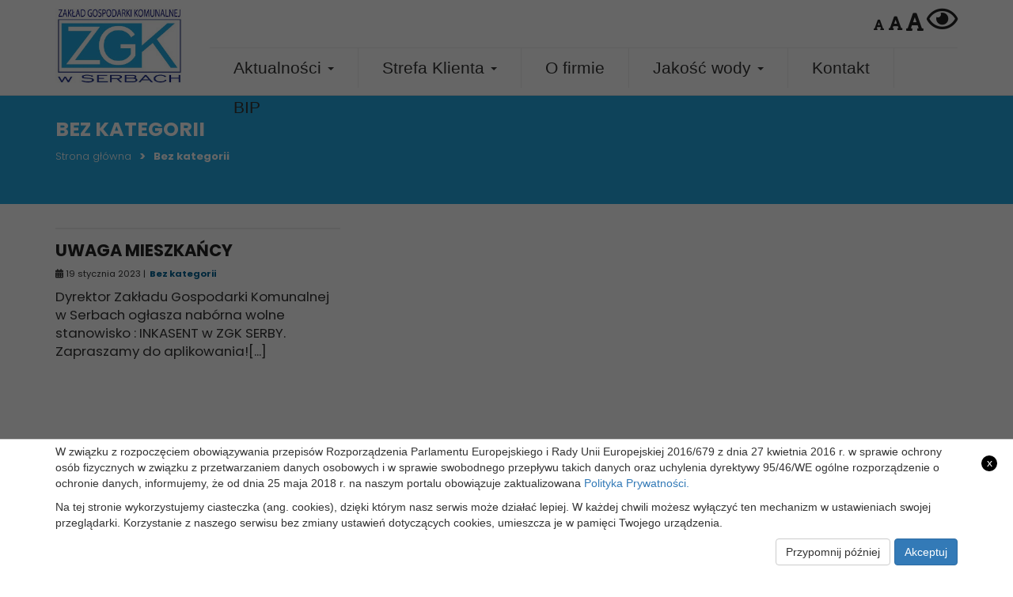

--- FILE ---
content_type: text/html; charset=UTF-8
request_url: https://zgkserby.pl/category/bez-kategorii/
body_size: 9397
content:
<!doctype html>
<html lang="pl-PL" class="no-js">
<head>
	<meta http-equiv="Content-Type" content="text/html; charset=utf-8" />
	<meta name="Description" content="" />
	<meta name="Keywords" content="" />
    <meta http-equiv="X-UA-Compatible" content="IE=edge">
    <meta name="viewport" content="width=device-width, initial-scale=1">
    <meta name="description" content="">
    <meta name="author" content="">
	
	<link rel="icon" type="image/png" href="#">

    <title>  Bez kategorii : ZGK Serby</title>
	
	<!-- CSS -->
	<link rel="stylesheet" href="https://zgkserby.pl/wp-content/themes/itlu/style.css?v=1.4.1">
	
	<!-- Contrast -->
			<link href="https://zgkserby.pl/wp-content/themes/itlu/css/empty_style.css" rel="stylesheet" />
    	
	<!-- Bootstrap 3.3.7 -->
	<link rel="stylesheet" href="https://zgkserby.pl/wp-content/themes/itlu/css/bootstrap.min.css" />
	
	<!-- Owl-carousel -->
	<link rel="stylesheet" href="https://zgkserby.pl/wp-content/themes/itlu/css/owl.carousel.css" />
	<link rel="stylesheet" href="https://zgkserby.pl/wp-content/themes/itlu/css/owl.theme.css" />
	<link rel="stylesheet" href="https://zgkserby.pl/wp-content/themes/itlu/css/owl.transitions.css" />
	
	<!-- Animate -->
	<link rel="stylesheet" href="https://zgkserby.pl/wp-content/themes/itlu/css/animate.css" />
	
	<!-- Custom Fonts --><!-- Font Awesome 4.6.3 -->
	<script src="https://kit.fontawesome.com/e1fde93752.js" crossorigin="anonymous"></script>
	
	<link href="https://fonts.googleapis.com/css2?family=Poppins:wght@300;400;700&display=swap" rel="stylesheet">
	<meta name='robots' content='max-image-preview:large' />
	<style>img:is([sizes="auto" i], [sizes^="auto," i]) { contain-intrinsic-size: 3000px 1500px }</style>
	<link rel='dns-prefetch' href='//ajax.googleapis.com' />
<script>
/* <![CDATA[ */
window._wpemojiSettings = {"baseUrl":"https:\/\/s.w.org\/images\/core\/emoji\/16.0.1\/72x72\/","ext":".png","svgUrl":"https:\/\/s.w.org\/images\/core\/emoji\/16.0.1\/svg\/","svgExt":".svg","source":{"concatemoji":"https:\/\/zgkserby.pl\/wp-includes\/js\/wp-emoji-release.min.js?ver=6.8.3"}};
/*! This file is auto-generated */
!function(s,n){var o,i,e;function c(e){try{var t={supportTests:e,timestamp:(new Date).valueOf()};sessionStorage.setItem(o,JSON.stringify(t))}catch(e){}}function p(e,t,n){e.clearRect(0,0,e.canvas.width,e.canvas.height),e.fillText(t,0,0);var t=new Uint32Array(e.getImageData(0,0,e.canvas.width,e.canvas.height).data),a=(e.clearRect(0,0,e.canvas.width,e.canvas.height),e.fillText(n,0,0),new Uint32Array(e.getImageData(0,0,e.canvas.width,e.canvas.height).data));return t.every(function(e,t){return e===a[t]})}function u(e,t){e.clearRect(0,0,e.canvas.width,e.canvas.height),e.fillText(t,0,0);for(var n=e.getImageData(16,16,1,1),a=0;a<n.data.length;a++)if(0!==n.data[a])return!1;return!0}function f(e,t,n,a){switch(t){case"flag":return n(e,"\ud83c\udff3\ufe0f\u200d\u26a7\ufe0f","\ud83c\udff3\ufe0f\u200b\u26a7\ufe0f")?!1:!n(e,"\ud83c\udde8\ud83c\uddf6","\ud83c\udde8\u200b\ud83c\uddf6")&&!n(e,"\ud83c\udff4\udb40\udc67\udb40\udc62\udb40\udc65\udb40\udc6e\udb40\udc67\udb40\udc7f","\ud83c\udff4\u200b\udb40\udc67\u200b\udb40\udc62\u200b\udb40\udc65\u200b\udb40\udc6e\u200b\udb40\udc67\u200b\udb40\udc7f");case"emoji":return!a(e,"\ud83e\udedf")}return!1}function g(e,t,n,a){var r="undefined"!=typeof WorkerGlobalScope&&self instanceof WorkerGlobalScope?new OffscreenCanvas(300,150):s.createElement("canvas"),o=r.getContext("2d",{willReadFrequently:!0}),i=(o.textBaseline="top",o.font="600 32px Arial",{});return e.forEach(function(e){i[e]=t(o,e,n,a)}),i}function t(e){var t=s.createElement("script");t.src=e,t.defer=!0,s.head.appendChild(t)}"undefined"!=typeof Promise&&(o="wpEmojiSettingsSupports",i=["flag","emoji"],n.supports={everything:!0,everythingExceptFlag:!0},e=new Promise(function(e){s.addEventListener("DOMContentLoaded",e,{once:!0})}),new Promise(function(t){var n=function(){try{var e=JSON.parse(sessionStorage.getItem(o));if("object"==typeof e&&"number"==typeof e.timestamp&&(new Date).valueOf()<e.timestamp+604800&&"object"==typeof e.supportTests)return e.supportTests}catch(e){}return null}();if(!n){if("undefined"!=typeof Worker&&"undefined"!=typeof OffscreenCanvas&&"undefined"!=typeof URL&&URL.createObjectURL&&"undefined"!=typeof Blob)try{var e="postMessage("+g.toString()+"("+[JSON.stringify(i),f.toString(),p.toString(),u.toString()].join(",")+"));",a=new Blob([e],{type:"text/javascript"}),r=new Worker(URL.createObjectURL(a),{name:"wpTestEmojiSupports"});return void(r.onmessage=function(e){c(n=e.data),r.terminate(),t(n)})}catch(e){}c(n=g(i,f,p,u))}t(n)}).then(function(e){for(var t in e)n.supports[t]=e[t],n.supports.everything=n.supports.everything&&n.supports[t],"flag"!==t&&(n.supports.everythingExceptFlag=n.supports.everythingExceptFlag&&n.supports[t]);n.supports.everythingExceptFlag=n.supports.everythingExceptFlag&&!n.supports.flag,n.DOMReady=!1,n.readyCallback=function(){n.DOMReady=!0}}).then(function(){return e}).then(function(){var e;n.supports.everything||(n.readyCallback(),(e=n.source||{}).concatemoji?t(e.concatemoji):e.wpemoji&&e.twemoji&&(t(e.twemoji),t(e.wpemoji)))}))}((window,document),window._wpemojiSettings);
/* ]]> */
</script>
<style id='wp-emoji-styles-inline-css'>

	img.wp-smiley, img.emoji {
		display: inline !important;
		border: none !important;
		box-shadow: none !important;
		height: 1em !important;
		width: 1em !important;
		margin: 0 0.07em !important;
		vertical-align: -0.1em !important;
		background: none !important;
		padding: 0 !important;
	}
</style>
<style id='classic-theme-styles-inline-css'>
/*! This file is auto-generated */
.wp-block-button__link{color:#fff;background-color:#32373c;border-radius:9999px;box-shadow:none;text-decoration:none;padding:calc(.667em + 2px) calc(1.333em + 2px);font-size:1.125em}.wp-block-file__button{background:#32373c;color:#fff;text-decoration:none}
</style>
<style id='global-styles-inline-css'>
:root{--wp--preset--aspect-ratio--square: 1;--wp--preset--aspect-ratio--4-3: 4/3;--wp--preset--aspect-ratio--3-4: 3/4;--wp--preset--aspect-ratio--3-2: 3/2;--wp--preset--aspect-ratio--2-3: 2/3;--wp--preset--aspect-ratio--16-9: 16/9;--wp--preset--aspect-ratio--9-16: 9/16;--wp--preset--color--black: #000000;--wp--preset--color--cyan-bluish-gray: #abb8c3;--wp--preset--color--white: #ffffff;--wp--preset--color--pale-pink: #f78da7;--wp--preset--color--vivid-red: #cf2e2e;--wp--preset--color--luminous-vivid-orange: #ff6900;--wp--preset--color--luminous-vivid-amber: #fcb900;--wp--preset--color--light-green-cyan: #7bdcb5;--wp--preset--color--vivid-green-cyan: #00d084;--wp--preset--color--pale-cyan-blue: #8ed1fc;--wp--preset--color--vivid-cyan-blue: #0693e3;--wp--preset--color--vivid-purple: #9b51e0;--wp--preset--gradient--vivid-cyan-blue-to-vivid-purple: linear-gradient(135deg,rgba(6,147,227,1) 0%,rgb(155,81,224) 100%);--wp--preset--gradient--light-green-cyan-to-vivid-green-cyan: linear-gradient(135deg,rgb(122,220,180) 0%,rgb(0,208,130) 100%);--wp--preset--gradient--luminous-vivid-amber-to-luminous-vivid-orange: linear-gradient(135deg,rgba(252,185,0,1) 0%,rgba(255,105,0,1) 100%);--wp--preset--gradient--luminous-vivid-orange-to-vivid-red: linear-gradient(135deg,rgba(255,105,0,1) 0%,rgb(207,46,46) 100%);--wp--preset--gradient--very-light-gray-to-cyan-bluish-gray: linear-gradient(135deg,rgb(238,238,238) 0%,rgb(169,184,195) 100%);--wp--preset--gradient--cool-to-warm-spectrum: linear-gradient(135deg,rgb(74,234,220) 0%,rgb(151,120,209) 20%,rgb(207,42,186) 40%,rgb(238,44,130) 60%,rgb(251,105,98) 80%,rgb(254,248,76) 100%);--wp--preset--gradient--blush-light-purple: linear-gradient(135deg,rgb(255,206,236) 0%,rgb(152,150,240) 100%);--wp--preset--gradient--blush-bordeaux: linear-gradient(135deg,rgb(254,205,165) 0%,rgb(254,45,45) 50%,rgb(107,0,62) 100%);--wp--preset--gradient--luminous-dusk: linear-gradient(135deg,rgb(255,203,112) 0%,rgb(199,81,192) 50%,rgb(65,88,208) 100%);--wp--preset--gradient--pale-ocean: linear-gradient(135deg,rgb(255,245,203) 0%,rgb(182,227,212) 50%,rgb(51,167,181) 100%);--wp--preset--gradient--electric-grass: linear-gradient(135deg,rgb(202,248,128) 0%,rgb(113,206,126) 100%);--wp--preset--gradient--midnight: linear-gradient(135deg,rgb(2,3,129) 0%,rgb(40,116,252) 100%);--wp--preset--font-size--small: 13px;--wp--preset--font-size--medium: 20px;--wp--preset--font-size--large: 36px;--wp--preset--font-size--x-large: 42px;--wp--preset--spacing--20: 0.44rem;--wp--preset--spacing--30: 0.67rem;--wp--preset--spacing--40: 1rem;--wp--preset--spacing--50: 1.5rem;--wp--preset--spacing--60: 2.25rem;--wp--preset--spacing--70: 3.38rem;--wp--preset--spacing--80: 5.06rem;--wp--preset--shadow--natural: 6px 6px 9px rgba(0, 0, 0, 0.2);--wp--preset--shadow--deep: 12px 12px 50px rgba(0, 0, 0, 0.4);--wp--preset--shadow--sharp: 6px 6px 0px rgba(0, 0, 0, 0.2);--wp--preset--shadow--outlined: 6px 6px 0px -3px rgba(255, 255, 255, 1), 6px 6px rgba(0, 0, 0, 1);--wp--preset--shadow--crisp: 6px 6px 0px rgba(0, 0, 0, 1);}:where(.is-layout-flex){gap: 0.5em;}:where(.is-layout-grid){gap: 0.5em;}body .is-layout-flex{display: flex;}.is-layout-flex{flex-wrap: wrap;align-items: center;}.is-layout-flex > :is(*, div){margin: 0;}body .is-layout-grid{display: grid;}.is-layout-grid > :is(*, div){margin: 0;}:where(.wp-block-columns.is-layout-flex){gap: 2em;}:where(.wp-block-columns.is-layout-grid){gap: 2em;}:where(.wp-block-post-template.is-layout-flex){gap: 1.25em;}:where(.wp-block-post-template.is-layout-grid){gap: 1.25em;}.has-black-color{color: var(--wp--preset--color--black) !important;}.has-cyan-bluish-gray-color{color: var(--wp--preset--color--cyan-bluish-gray) !important;}.has-white-color{color: var(--wp--preset--color--white) !important;}.has-pale-pink-color{color: var(--wp--preset--color--pale-pink) !important;}.has-vivid-red-color{color: var(--wp--preset--color--vivid-red) !important;}.has-luminous-vivid-orange-color{color: var(--wp--preset--color--luminous-vivid-orange) !important;}.has-luminous-vivid-amber-color{color: var(--wp--preset--color--luminous-vivid-amber) !important;}.has-light-green-cyan-color{color: var(--wp--preset--color--light-green-cyan) !important;}.has-vivid-green-cyan-color{color: var(--wp--preset--color--vivid-green-cyan) !important;}.has-pale-cyan-blue-color{color: var(--wp--preset--color--pale-cyan-blue) !important;}.has-vivid-cyan-blue-color{color: var(--wp--preset--color--vivid-cyan-blue) !important;}.has-vivid-purple-color{color: var(--wp--preset--color--vivid-purple) !important;}.has-black-background-color{background-color: var(--wp--preset--color--black) !important;}.has-cyan-bluish-gray-background-color{background-color: var(--wp--preset--color--cyan-bluish-gray) !important;}.has-white-background-color{background-color: var(--wp--preset--color--white) !important;}.has-pale-pink-background-color{background-color: var(--wp--preset--color--pale-pink) !important;}.has-vivid-red-background-color{background-color: var(--wp--preset--color--vivid-red) !important;}.has-luminous-vivid-orange-background-color{background-color: var(--wp--preset--color--luminous-vivid-orange) !important;}.has-luminous-vivid-amber-background-color{background-color: var(--wp--preset--color--luminous-vivid-amber) !important;}.has-light-green-cyan-background-color{background-color: var(--wp--preset--color--light-green-cyan) !important;}.has-vivid-green-cyan-background-color{background-color: var(--wp--preset--color--vivid-green-cyan) !important;}.has-pale-cyan-blue-background-color{background-color: var(--wp--preset--color--pale-cyan-blue) !important;}.has-vivid-cyan-blue-background-color{background-color: var(--wp--preset--color--vivid-cyan-blue) !important;}.has-vivid-purple-background-color{background-color: var(--wp--preset--color--vivid-purple) !important;}.has-black-border-color{border-color: var(--wp--preset--color--black) !important;}.has-cyan-bluish-gray-border-color{border-color: var(--wp--preset--color--cyan-bluish-gray) !important;}.has-white-border-color{border-color: var(--wp--preset--color--white) !important;}.has-pale-pink-border-color{border-color: var(--wp--preset--color--pale-pink) !important;}.has-vivid-red-border-color{border-color: var(--wp--preset--color--vivid-red) !important;}.has-luminous-vivid-orange-border-color{border-color: var(--wp--preset--color--luminous-vivid-orange) !important;}.has-luminous-vivid-amber-border-color{border-color: var(--wp--preset--color--luminous-vivid-amber) !important;}.has-light-green-cyan-border-color{border-color: var(--wp--preset--color--light-green-cyan) !important;}.has-vivid-green-cyan-border-color{border-color: var(--wp--preset--color--vivid-green-cyan) !important;}.has-pale-cyan-blue-border-color{border-color: var(--wp--preset--color--pale-cyan-blue) !important;}.has-vivid-cyan-blue-border-color{border-color: var(--wp--preset--color--vivid-cyan-blue) !important;}.has-vivid-purple-border-color{border-color: var(--wp--preset--color--vivid-purple) !important;}.has-vivid-cyan-blue-to-vivid-purple-gradient-background{background: var(--wp--preset--gradient--vivid-cyan-blue-to-vivid-purple) !important;}.has-light-green-cyan-to-vivid-green-cyan-gradient-background{background: var(--wp--preset--gradient--light-green-cyan-to-vivid-green-cyan) !important;}.has-luminous-vivid-amber-to-luminous-vivid-orange-gradient-background{background: var(--wp--preset--gradient--luminous-vivid-amber-to-luminous-vivid-orange) !important;}.has-luminous-vivid-orange-to-vivid-red-gradient-background{background: var(--wp--preset--gradient--luminous-vivid-orange-to-vivid-red) !important;}.has-very-light-gray-to-cyan-bluish-gray-gradient-background{background: var(--wp--preset--gradient--very-light-gray-to-cyan-bluish-gray) !important;}.has-cool-to-warm-spectrum-gradient-background{background: var(--wp--preset--gradient--cool-to-warm-spectrum) !important;}.has-blush-light-purple-gradient-background{background: var(--wp--preset--gradient--blush-light-purple) !important;}.has-blush-bordeaux-gradient-background{background: var(--wp--preset--gradient--blush-bordeaux) !important;}.has-luminous-dusk-gradient-background{background: var(--wp--preset--gradient--luminous-dusk) !important;}.has-pale-ocean-gradient-background{background: var(--wp--preset--gradient--pale-ocean) !important;}.has-electric-grass-gradient-background{background: var(--wp--preset--gradient--electric-grass) !important;}.has-midnight-gradient-background{background: var(--wp--preset--gradient--midnight) !important;}.has-small-font-size{font-size: var(--wp--preset--font-size--small) !important;}.has-medium-font-size{font-size: var(--wp--preset--font-size--medium) !important;}.has-large-font-size{font-size: var(--wp--preset--font-size--large) !important;}.has-x-large-font-size{font-size: var(--wp--preset--font-size--x-large) !important;}
:where(.wp-block-post-template.is-layout-flex){gap: 1.25em;}:where(.wp-block-post-template.is-layout-grid){gap: 1.25em;}
:where(.wp-block-columns.is-layout-flex){gap: 2em;}:where(.wp-block-columns.is-layout-grid){gap: 2em;}
:root :where(.wp-block-pullquote){font-size: 1.5em;line-height: 1.6;}
</style>
<link rel='stylesheet' id='itlu-gmina-css' href='https://zgkserby.pl/wp-content/plugins/itlu-gmina/public/css/itlu-gmina-public.css?ver=1.0.0' media='all' />
<link rel='stylesheet' id='slb_core-css' href='https://zgkserby.pl/wp-content/plugins/simple-lightbox/client/css/app.css?ver=2.9.4' media='all' />
<meta name="deklaracja-dostępności" content="https://zgkserby.pl/deklaracja-dostepnosci/"></head>
<body>
     
    <a class="skip-link" href="#menu-menu_glowne">Przejdź do menu strony</a>
    <a class="skip-link" href="#main-content">Przejdź do głównej treści strony</a>
    <a class="skip-link" href="#kontakt">Przejdź do stopki strony</a>
	<header>
	<div class="menu-wrapper">
		<div class="head-menu">
			<div class="container">
				<div class="row">
					<div class="col-lg-2 col-md-2 col-sm-12 col-xs-12">
						<a href="https://zgkserby.pl" class="main-logo">
							<img alt="Logo ZGK w serbach" src="https://zgkserby.pl/wp-content/themes/itlu/img/logo2.jpg">
								<div class="clear"></div>
						</a>
					</div>
					<div class="col-lg-10 col-md-10 col-sm-12 col-xs-12">
						<div class="row">
							
							<div class="col-lg-12">
								 
	<div class="change_buttons">
		<button title="Zmniejsz czcionke" class="font_minus"><i class="fa fa-font" aria-hidden="true"></i></button>
		<button title="Restart czcionki" class="font_standard"><i class="fa fa-font" aria-hidden="true"></i></button>
		<button title="Zwiększ czcionke" class="font_plus"><i class="fa fa-font" aria-hidden="true"></i></button>
		<button title="Zmień kontrast" class="change_contrast"><i class="fa fa-eye" aria-hidden="true"></i></button>
	</div>
							</div>
							<div class="col-lg-12">
								<div class="menu">
										<nav class="navbar"> 
											<div class="navbar-header"> 
												<button type="button" class="navbar-toggle" data-toggle="collapse" data-target=".navbar-ex1-collapse"> 
												  <span class="sr-only">Toggle navigation</span> 
												  <span class="icon-bar"></span> 
												  <span class="icon-bar"></span> 
												  <span class="icon-bar"></span> 
												</button> 
											</div> 
											  <div class="collapse navbar-collapse navbar-ex1-collapse"> 
												<ul id="menu-menu_glowne" class="nav navbar-nav"><li id="menu-item-5" class="menu-item menu-item-type-custom menu-item-object-custom menu-item-has-children menu-item-5 dropdown"><a title="Aktualności" href="#" data-toggle="dropdown" class="dropdown-toggle" aria-haspopup="true">Aktualności <span class="caret"></span></a>
<ul class=" dropdown-menu">
	<li id="menu-item-76" class="menu-item menu-item-type-taxonomy menu-item-object-category menu-item-76"><a title="Bieżące informacje" href="https://zgkserby.pl/category/aktualnosci/">Bieżące informacje</a></li>
	<li id="menu-item-73" class="menu-item menu-item-type-taxonomy menu-item-object-category menu-item-73"><a title="Zamówienia publiczne" href="https://zgkserby.pl/category/zamowienia-publiczne/">Zamówienia publiczne</a></li>
	<li id="menu-item-75" class="menu-item menu-item-type-taxonomy menu-item-object-category menu-item-75"><a title="Inwestycje" href="https://zgkserby.pl/category/inwestycje/">Inwestycje</a></li>
</ul>
</li>
<li id="menu-item-6" class="menu-item menu-item-type-custom menu-item-object-custom menu-item-has-children menu-item-6 dropdown"><a title="Strefa Klienta" href="#" data-toggle="dropdown" class="dropdown-toggle" aria-haspopup="true">Strefa Klienta <span class="caret"></span></a>
<ul class=" dropdown-menu">
	<li id="menu-item-134" class="menu-item menu-item-type-post_type menu-item-object-page menu-item-134"><a title="Regulamin i taryfy" href="https://zgkserby.pl/regulamin-i-taryfy-2/">Regulamin i taryfy</a></li>
	<li id="menu-item-53" class="menu-item menu-item-type-post_type menu-item-object-page menu-item-53"><a title="Dokumenty do pobrania" href="https://zgkserby.pl/dokumenty-do-pobrania/">Dokumenty do pobrania</a></li>
	<li id="menu-item-187" class="menu-item menu-item-type-post_type menu-item-object-page menu-item-187"><a title="Odbiór nieczystości ciekłych" href="https://zgkserby.pl/odbior-nieczystosci/">Odbiór nieczystości ciekłych</a></li>
	<li id="menu-item-186" class="menu-item menu-item-type-post_type menu-item-object-page menu-item-186"><a title="Procedura przyłączenia do sieci wod-kan" href="https://zgkserby.pl/procedura-przylaczenia-do-sieci/">Procedura przyłączenia do sieci wod-kan</a></li>
	<li id="menu-item-185" class="menu-item menu-item-type-post_type menu-item-object-page menu-item-185"><a title="Odczyty urządzeń pomiarowych" href="https://zgkserby.pl/odczyt-urzadzen-pomiarowych/">Odczyty urządzeń pomiarowych</a></li>
</ul>
</li>
<li id="menu-item-7" class="menu-item menu-item-type-custom menu-item-object-custom menu-item-7"><a title="O firmie" href="https://zgkserby.pl/o-firmie/">O firmie</a></li>
<li id="menu-item-8" class="menu-item menu-item-type-custom menu-item-object-custom menu-item-has-children menu-item-8 dropdown"><a title="Jakość wody" href="#" data-toggle="dropdown" class="dropdown-toggle" aria-haspopup="true">Jakość wody <span class="caret"></span></a>
<ul class=" dropdown-menu">
	<li id="menu-item-110" class="menu-item menu-item-type-post_type menu-item-object-page menu-item-110"><a title="Wyniki badań wody" href="https://zgkserby.pl/wyniki-badan-wody/">Wyniki badań wody</a></li>
</ul>
</li>
<li id="menu-item-9" class="menu-item menu-item-type-custom menu-item-object-custom menu-item-9"><a title="Kontakt" href="https://zgkserby.pl/kontakt/">Kontakt</a></li>
<li id="menu-item-10" class="menu-item menu-item-type-custom menu-item-object-custom menu-item-10"><a title="BIP" href="https://zgkserby.bip.gov.pl/">BIP</a></li>
</ul>											 </div>
												<div class="clear"></div>
										</nav>					
									<div class="clear"></div>
								</div>
							</div>
						</div>
					</div>
				</div>
			</div>
				<div class="clear"></div>
		</div>
	</div>
	<div class="mobile-wrapper">
	<div class="container-fluid">
		<div class="row">
				<div class="menu">
					<a href="https://zgkserby.pl" class="logo">
						<img alt="Logo ZGK w Serbach" src="https://zgkserby.pl/wp-content/themes/itlu/img/logo2.jpg">
					</a>
						<nav class="navbar"> 
											<div class="navbar-header"> 
												<button type="button" class="navbar-toggle" data-toggle="collapse" data-target=".navbar-ex1-collapse"> 
												  <span class="sr-only">Toggle navigation</span> 
												  <span class="icon-bar"></span> 
												  <span class="icon-bar"></span> 
												  <span class="icon-bar"></span> 
												</button> 
											</div> 
											  <div class="collapse navbar-collapse navbar-ex1-collapse"> 
												<ul id="menu-menu_glowne-1" class="nav navbar-nav"><li class="menu-item menu-item-type-custom menu-item-object-custom menu-item-has-children menu-item-5 dropdown"><a title="Aktualności" href="#" data-toggle="dropdown" class="dropdown-toggle" aria-haspopup="true">Aktualności <span class="caret"></span></a>
<ul class=" dropdown-menu">
	<li class="menu-item menu-item-type-taxonomy menu-item-object-category menu-item-76"><a title="Bieżące informacje" href="https://zgkserby.pl/category/aktualnosci/">Bieżące informacje</a></li>
	<li class="menu-item menu-item-type-taxonomy menu-item-object-category menu-item-73"><a title="Zamówienia publiczne" href="https://zgkserby.pl/category/zamowienia-publiczne/">Zamówienia publiczne</a></li>
	<li class="menu-item menu-item-type-taxonomy menu-item-object-category menu-item-75"><a title="Inwestycje" href="https://zgkserby.pl/category/inwestycje/">Inwestycje</a></li>
</ul>
</li>
<li class="menu-item menu-item-type-custom menu-item-object-custom menu-item-has-children menu-item-6 dropdown"><a title="Strefa Klienta" href="#" data-toggle="dropdown" class="dropdown-toggle" aria-haspopup="true">Strefa Klienta <span class="caret"></span></a>
<ul class=" dropdown-menu">
	<li class="menu-item menu-item-type-post_type menu-item-object-page menu-item-134"><a title="Regulamin i taryfy" href="https://zgkserby.pl/regulamin-i-taryfy-2/">Regulamin i taryfy</a></li>
	<li class="menu-item menu-item-type-post_type menu-item-object-page menu-item-53"><a title="Dokumenty do pobrania" href="https://zgkserby.pl/dokumenty-do-pobrania/">Dokumenty do pobrania</a></li>
	<li class="menu-item menu-item-type-post_type menu-item-object-page menu-item-187"><a title="Odbiór nieczystości ciekłych" href="https://zgkserby.pl/odbior-nieczystosci/">Odbiór nieczystości ciekłych</a></li>
	<li class="menu-item menu-item-type-post_type menu-item-object-page menu-item-186"><a title="Procedura przyłączenia do sieci wod-kan" href="https://zgkserby.pl/procedura-przylaczenia-do-sieci/">Procedura przyłączenia do sieci wod-kan</a></li>
	<li class="menu-item menu-item-type-post_type menu-item-object-page menu-item-185"><a title="Odczyty urządzeń pomiarowych" href="https://zgkserby.pl/odczyt-urzadzen-pomiarowych/">Odczyty urządzeń pomiarowych</a></li>
</ul>
</li>
<li class="menu-item menu-item-type-custom menu-item-object-custom menu-item-7"><a title="O firmie" href="https://zgkserby.pl/o-firmie/">O firmie</a></li>
<li class="menu-item menu-item-type-custom menu-item-object-custom menu-item-has-children menu-item-8 dropdown"><a title="Jakość wody" href="#" data-toggle="dropdown" class="dropdown-toggle" aria-haspopup="true">Jakość wody <span class="caret"></span></a>
<ul class=" dropdown-menu">
	<li class="menu-item menu-item-type-post_type menu-item-object-page menu-item-110"><a title="Wyniki badań wody" href="https://zgkserby.pl/wyniki-badan-wody/">Wyniki badań wody</a></li>
</ul>
</li>
<li class="menu-item menu-item-type-custom menu-item-object-custom menu-item-9"><a title="Kontakt" href="https://zgkserby.pl/kontakt/">Kontakt</a></li>
<li class="menu-item menu-item-type-custom menu-item-object-custom menu-item-10"><a title="BIP" href="https://zgkserby.bip.gov.pl/">BIP</a></li>
</ul>												
												 
	<div class="change_buttons">
		<button title="Zmniejsz czcionke" class="font_minus"><i class="fa fa-font" aria-hidden="true"></i></button>
		<button title="Restart czcionki" class="font_standard"><i class="fa fa-font" aria-hidden="true"></i></button>
		<button title="Zwiększ czcionke" class="font_plus"><i class="fa fa-font" aria-hidden="true"></i></button>
		<button title="Zmień kontrast" class="change_contrast"><i class="fa fa-eye" aria-hidden="true"></i></button>
	</div>
								
											 </div>
												<div class="clear"></div>
						</nav>
							<div class="clear"></div>
				</div>
		</div>
	</div>
</div>	
					
		<div class="heading-image">
			<div class="container">
				<div class="row">
					<div class="col-md-12">
						<div class="title">
							<div class="title-cell">
								<h1 class="page-title">Bez kategorii</h1>
								<span class="breadcrumb">
									<ul id="breadcrumbs" class="breadcrumbs"><li class="item-home"><a class="bread-link bread-home" href="https://zgkserby.pl" title="Strona główna">Strona główna</a></li><li class="separator separator-home"> &gt; </li><li class="item-current item-cat"><strong class="bread-current bread-cat">Bez kategorii</strong></li></ul>								</span>
							</div>
						</div>
					</div>
				</div>
			</div>
		</div>
				</header>
<section id="category">
	<div id="main-content" class="container">
		<div class="row">
			<div class="col-lg-12 col-md-12 col-sm-12 col-xs-12">
				<div class="wrapper">
					<div class="row">
						<div class="news">
													
		<div class="col-lg-4 col-md-4 col-sm-12 col-xs-12">
						<div class="item"><!-- ITEM -->
							<div class="image">
																	<a href="https://zgkserby.pl/uwaga-mieszkancy/" title="UWAGA MIESZKAŃCY">
																			</a>
															</div>
							<div class="text">
								<h2> <a href="https://zgkserby.pl/uwaga-mieszkancy/" title="UWAGA MIESZKAŃCY">UWAGA MIESZKAŃCY</a> </h2>
								<div class="info">
									<div class="date"><i class="far fa-calendar-alt"></i> 19 stycznia 2023 | </div>
									<div class="category">Bez kategorii</div>
									<div class="clear"></div>
								</div>
								
								<div><p>Dyrektor Zakładu Gospodarki Komunalnej w Serbach ogłasza nabórna wolne stanowisko : INKASENT w ZGK SERBY. Zapraszamy do aplikowania![...]</p></div>
							</div>				
								<div class="clear"></div>
						</div>  <!-- /ITEM -->
					</div>

						</div>
					</div>
					<!-- pagination -->
<div class="pagination">
	</div>
<!-- /pagination -->
				</div>
					
			</div>
		</div>
	</div>
</section>
<!-- KONTAKT -->
<section id="kontakt">
		<div class="container">
		<div class="row">
		
			<h2 class="heading">Kontakt</h2>
			
			<div class="info col-lg-4 col-md-6 col-sm-12 col-xs-12">
				<div class="box">
					<img alt="logo" src="https://zgkserby.pl/wp-content/themes/itlu/img/logo2.jpg">
				</div>			
			</div>

			<div class="col-lg-4 col-md-5 col-sm-12 col-xs-12">
				<div class="box">
					<h3>Dane kontaktowe</h3>
								
						<div class="mini-box">
							<span><span class="bold"><i class="fa fa-map-marker" aria-hidden="true"></i> Adres:</span> Brzozowa 3, 67-210 Serby</span>
						</div>
								
						<div class="mini-box">
							<span><span class="bold"><i class="fa fa-volume-control-phone" aria-hidden="true"></i> Telefon:</span><a href="tel:#"> 768312890; 768312892</a></span><br />
							<span><span class="bold"><i class="fa fa-envelope" aria-hidden="true"></i> E-mail:</span> <a href="/cdn-cgi/l/email-protection" class="__cf_email__" data-cfemail="48322f2308322f233b2d3a2a31663824">[email&#160;protected]</a></span>
						</div>
								
						<div class="mini-box">
							<span><span class="bold"><i class="fa fa-file-text" aria-hidden="true"></i> NIP:</span> 6932186940</span><br />
							<span><span class="bold"><i class="fa fa-file-text" aria-hidden="true"></i> REGON:</span> 386320398</span>
						</div>
						
						<div class="mini-box box-image">
							<a href="http://jigsaw.w3.org/css-validator/check/referer">
								<img style="border:0;width:88px;height:31px" src="//jigsaw.w3.org/css-validator/images/vcss-blue" alt="Poprawny CSS!" />
							</a>
						</div>
						
						<div class="mini-box itlu-box box-image">
							<a href="http://itlu.pl/">
								<img alt="Itlu Lubelskie IT" src="https://zgkserby.pl/wp-content/themes/itlu/img/itlu.png" />
							</a>
						</div>
						
				</div>			
			</div>

			<div class="col-lg-4 col-md-4 col-sm-12 col-xs-12">
				<div class="box">
					<h3 class="">Godziny pracy</h3>
					
																	
																		
							<div class="subbox">
																	<span class=""><span class="bold"> <div class="day-icon">Pon</div></span> 7:30 - 15:30</span><br />
																	<span class=""><span class="bold"> <div class="day-icon">Wt</div></span> 7:30 - 15:30</span><br />
																	<span class=""><span class="bold"> <div class="day-icon">Śr</div></span> 7:00 - 17:00</span><br />
																	<span class=""><span class="bold"> <div class="day-icon">Czw</div></span> 7:30 - 15:30</span><br />
																	<span class=""><span class="bold"> <div class="day-icon">Pt</div></span> 7:30 - 13:30</span><br />
															</div>
				</div>			
			</div>

		</div>
	</div>
</section>								
<!-- COPYRIGHT --> 
<section id="copyright">
	<h2 class="hidden-text">Prawa autorskie</h2>
	
	<span class="left ">Copyright 2020@ Zakład Gospodarki Komunalnej w Serbach</span>
	
	<span class="right "><span class="hide-mobile">Projekt i wykonanie</span><a target="blank" href="http://itlu.pl/"><img alt="itlu" src="https://zgkserby.pl/wp-content/themes/itlu/img/itlu.png"></a></span>
		
		<div class="clear"></div>
</section>
<script data-cfasync="false" src="/cdn-cgi/scripts/5c5dd728/cloudflare-static/email-decode.min.js"></script><script type="speculationrules">
{"prefetch":[{"source":"document","where":{"and":[{"href_matches":"\/*"},{"not":{"href_matches":["\/wp-*.php","\/wp-admin\/*","\/wp-content\/uploads\/*","\/wp-content\/*","\/wp-content\/plugins\/*","\/wp-content\/themes\/itlu\/*","\/*\\?(.+)"]}},{"not":{"selector_matches":"a[rel~=\"nofollow\"]"}},{"not":{"selector_matches":".no-prefetch, .no-prefetch a"}}]},"eagerness":"conservative"}]}
</script>
<div id="accept_cookie_overlay"></div>
<div id="accept_cookie_wrapper">
    <a class="close_cookie accept_cookie" href="#accept_cookie">x</a>
    <div id="accept_cookie_container" class="container">
        <div class="row">
            <div class="col-md-12">
				<p>W związku z rozpoczęciem obowiązywania przepisów Rozporządzenia Parlamentu Europejskiego i Rady Unii Europejskiej 2016/679 z dnia 27 kwietnia 2016 r. w sprawie ochrony osób fizycznych w związku z przetwarzaniem danych osobowych i w sprawie swobodnego przepływu takich danych oraz uchylenia dyrektywy 95/46/WE ogólne rozporządzenie o ochronie danych, informujemy, że od dnia 25 maja 2018 r. na naszym portalu obowiązuje zaktualizowana <a href="https://zgkserby.pl/przetwarzanie-danych-osobowych/">Polityka Prywatności.</a></p>  
				
                <p>Na tej stronie wykorzystujemy ciasteczka (ang. cookies), dzięki którym nasz serwis może działać lepiej. W każdej chwili możesz wyłączyć ten mechanizm w ustawieniach swojej przeglądarki. Korzystanie z naszego serwisu bez zmiany ustawień dotyczących cookies, umieszcza je w pamięci Twojego urządzenia.</p>    

				<a href="#accept_cookie" class="accept_cookie btn btn-primary">Akceptuj</a>
                <a href="#remind_later" class="remind_later btn btn-default">Przypomnij później</a>

            </div>
        </div>
    </div>
</div><script type="text/javascript" src="https://ajax.googleapis.com/ajax/libs/jquery/1.12.4/jquery.min.js?ver=6.8.3" id="jquery-js"></script>
<script type="text/javascript" src="https://zgkserby.pl/wp-content/themes/itlu/js/bootstrap.min.js?ver=6.8.3" id="bootstrap-js"></script>
<script type="text/javascript" src="https://zgkserby.pl/wp-content/themes/itlu/js/ie10-viewport-bug-workaround.js?ver=6.8.3" id="ie10-viewport-js"></script>
<script type="text/javascript" src="https://zgkserby.pl/wp-content/plugins/itlu-gmina/public/js/itlu-gmina-public.js?ver=1.0.0" id="itlu-gmina-js"></script>
<script type="text/javascript" id="slb_context">/* <![CDATA[ */if ( !!window.jQuery ) {(function($){$(document).ready(function(){if ( !!window.SLB ) { {$.extend(SLB, {"context":["public","user_guest"]});} }})})(jQuery);}/* ]]> */</script>

	
<script src="https://zgkserby.pl/wp-content/themes/itlu/js/moment.js"></script>
<script src="https://zgkserby.pl/wp-content/themes/itlu/js/owl.carousel.min.js"></script>
<script src="https://zgkserby.pl/wp-content/themes/itlu/js/articulate.js"></script>
	
<script>
    skryptcookiesPozycja = "bottom";
</script>
<script>
	$(document).ready(function(){
			$('#readNews').click(function (event) {
			event.preventDefault();

				if ($(this).hasClass('active')) {
					$(this).removeClass('active');

					$().articulate('stop');
				} else {
					$(this).addClass('active');

					$().articulate('stop');
					$('#article-text').articulate('speak');
				}
			});
			
			$('#printPost').click(function (event) {
				event.preventDefault();

				window.print();
			});
		
			$(".owl-main").owlCarousel({
			autoplay: true,
			singleItem: true,
			loop:true,
			items: 1,
			mouseDrag: true,
			touchDrag: false,
			autoplayTimeout:6000,
			autoplaySpeed: 1000,
			animateIn: 'fadeIn', // add this
			animateOut: 'fadeOut' // and this
			});
			
			$(".owl-news").owlCarousel({
			autoplay: true,
			singleItem: true,
			loop: true,
			items: 1,
			autoplayTimeout:8000,
			autoplaySpeed: 3000,
			navSpeed: 10,
			dotsSpeed: 10,
			pagination: true,
			navigation: true,
			animateIn: 'fadeIn', // add this
			animateOut: 'fadeOut' // and this
			});
		
		$('.widget_nav_menu h3').addClass('button');
			$('.widget_archive h3').addClass('button');
			$('.widget_categories h3').addClass('button');
			$('.widget_nav_menu ul').addClass('widget-menu');
			$('.widget_archive ul').addClass('widget-menu');
			$('.widget_categories ul').addClass('widget-menu');
		
		
				$('.widget_nav_menu > .button').on('click', function() {
				  $(this).parent().toggleClass('active'); 
				});
				$('.widget_archive > .button').on('click', function() {
				  $(this).parent().toggleClass('active'); 
				});
				$('.widget_categories > .button').on('click', function() {
				  $(this).parent().toggleClass('active'); 
				});
		
		$(".owl2").owlCarousel({
			autoplay: true,
			singleItem: true,
			loop: true,
			navigation: false,
			pagination: false,
			autoplayTimeout:1500,
			autoplaySpeed: 1500,
			responsiveClass:true,
			    responsive:{
					0:{
						items:1,
						loop: true,
						nav:true
					},
					768:{
						items:3,
						loop: true,
						nav:true
					},
					1000:{
						items:5,
						nav:true,
						loop:true
					}
				}
			
			});
			
			$("widget_nav_menu").click(function(){
					$("h3").toggle();
				});
		
	});
</script>
<script>
var fontSize = parseInt(getCookie('font_size'));
               
                if(fontSize != null) {
                               $('body').css('font-size', fontSize);
                }
               
                $('.font_plus').click(function(event) {
                               event.preventDefault();
                              
                               var bodyFontSize = parseInt($('body').css('font-size'));
                               var maxFontSize = 26;                   
                              
                               if(bodyFontSize < maxFontSize) {
                                               setCookie('font_size', bodyFontSize + 1, 1);
                                               $('body').css('font-size', bodyFontSize + 1);
                               }
                });
				
				$('.font_standard').click(function(event) {
                               event.preventDefault();
							   
							   var bodyFontSize = parseInt($('body').css('font-size'));
							   var standardFontSize = 14;
							   
							   if(bodyFontSize != standardFontSize) {
                                               setCookie('font_size', standardFontSize, 1);
                                               $('body').css('font-size', standardFontSize);
                               }
                });
               
                $('.font_minus').click(function(event) {
                               event.preventDefault();
                              
                               var bodyFontSize = parseInt($('body').css('font-size'));
                               var minFontSize = 10;                    
                              
                               if(bodyFontSize > minFontSize) {
                                               setCookie('font_size', bodyFontSize -1, 1);
                                               $('body').css('font-size', bodyFontSize - 1);
                               }
                });
               
                $('.change_contrast').click(function(event) {
                               event.preventDefault();
                              
                               $(this).toggleClass('active');
                              
                               if($(this).hasClass('active')) {
                                               setCookie('change_contrast', 1, 1);
                                               $('link[href="https://zgkserby.pl/wp-content/themes/itlu/css/empty_style.css"]').attr('href','https://zgkserby.pl/wp-content/themes/itlu/css/impaired.css');
                               }
                               else {    
                                               setCookie('change_contrast', 1, -1);
                                               $('link[href="https://zgkserby.pl/wp-content/themes/itlu/css/impaired.css"]').attr('href','https://zgkserby.pl/wp-content/themes/itlu/css/empty_style.css');
                               }
                });
 
                function setCookie(cname, cvalue, exdays) {
                               var d = new Date();
                               d.setTime(d.getTime() + (exdays*24*60*60*1000));
                               var expires = "expires="+ d.toUTCString();
                               document.cookie = cname + "=" + cvalue + ";" + expires + ";path=/";
                }
 
                function getCookie(cname) {
                               var name = cname + "=";
                               var ca = document.cookie.split(';');
                               for(var i = 0; i < ca.length; i++) {
                                               var c = ca[i];
                                               while (c.charAt(0) == ' ') {
                                                               c = c.substring(1);
                                               }
                                               if (c.indexOf(name) == 0) {
                                                               return c.substring(name.length, c.length);
                                               }
                               }
                               return "";
                }
				
				if(getCookie('confirm-cookie')){	
				
				} else{
					 $('.cookie-banner').addClass('cookie-active');
				};
				
				
				$('.confirm-cookie').click(function(){
					setCookie('confirm-cookie',true, 1000);
					$('.cookie-banner').removeClass('cookie-active');
				});
</script>
<script defer src="https://static.cloudflareinsights.com/beacon.min.js/vcd15cbe7772f49c399c6a5babf22c1241717689176015" integrity="sha512-ZpsOmlRQV6y907TI0dKBHq9Md29nnaEIPlkf84rnaERnq6zvWvPUqr2ft8M1aS28oN72PdrCzSjY4U6VaAw1EQ==" data-cf-beacon='{"version":"2024.11.0","token":"0b47e7bc99cb4e62875520b071e85039","r":1,"server_timing":{"name":{"cfCacheStatus":true,"cfEdge":true,"cfExtPri":true,"cfL4":true,"cfOrigin":true,"cfSpeedBrain":true},"location_startswith":null}}' crossorigin="anonymous"></script>
</body>
</html>

--- FILE ---
content_type: text/css
request_url: https://zgkserby.pl/wp-content/themes/itlu/style.css?v=1.4.1
body_size: 5189
content:
/*
	Theme Name: Szablon ITLU
	Description: ul. Nałęczowska 51A, 20-701 Lublin, TEL: +48 81 478 56 78
	Author: m.bednarczyk@lubelskie.lu
	Author URI: http://itlu.pl/
	Version: 1.0.0
*/

/*------------------------------------*\
    MAIN
\*------------------------------------*/
*{
	margin: 0;
	padding: 0;
}

body,html{
	width: 100%;
	height: 100%;
	background: #fff;
	font-size: 14px;
}
a:hover{
	text-decoration: none !important;
}

.clear{
	clear: both;
}


.main-logo{
	display: block;
	margin-top: 10px;
}

.boxes{
	font-family: 'Rubik', sans-serif;
	background-image: url("img/boxes.jpg");
    background-color: #000;
	background-size: cover;
    padding: 30px 0 45px 0;
}
.boxes .heading{
	color: #fff !important;
    opacity: 0.99;
}
.boxes h2.title{
	font-family: 'Rubik', sans-serif;
    font-weight: bold;
    font-size: 2.1em;
    margin-top: 5px;
    margin-bottom: 30px;
}
.boxes .box{
	transition: 0.1s linear all;
	text-align: center;
	margin-bottom: 30px;
	background: #fff;
	padding: 15px 0;
}
.boxes .box img{
	display: block;
    text-align: center;
    margin: 0 auto;
    max-width: 100px;
}
.boxes .box span{
	display: block;
	margin-top: 15px;
	text-align: center;
	min-height: 50px;
	color: #000;
	font-weight: bold;
	font-size: 1.1em;
}
.boxes .box:hover{
	transition: 0.1s linear all;
	background: #fff;
	color: #4d4d4d !important;
	box-shadow: 0 14px 28px rgba(0,0,0,0.25), 0 10px 10px rgba(0,0,0,0.22);
}

.bip-icon img{
	max-width: 35px;
}
.head-menu .search-bar{
	display: inline-block;
	float: right;
}
.head-menu input[type=search]{
	min-height: 34px;
	min-width: 226px;
    border: 1px solid #222;
    padding: 0 10px;
}
.head-menu [role=button]{
	min-height: 34px;
	min-width: 34px;
}
.mobile-info{
	position: relative;
	background: #fff;
	z-index: 9999;
}
.mobile-info .info{
	float: left;
}
.mobile-info .info a img{
	max-width: 50px;
}
.main-logo img{
	max-width: 160px;
	transition: 0.1s linear all;
}
.menu-wrapper{
	position: fixed;
	width: 100%;
	z-index: 9998;
}

.phone-alarm{
	display: block;
	float: right;
	padding: 3px 10px;
	margin-left: 40px;
	border: 1px solid red;
	margin-top: 10px;
	text-transform: uppercase;
	font-size: 20px;
	transition: 0.1s linear all;
	color: red !important;
}
.phone-alarm .number{
	font-weight: bold;
}
.phone-alarm:hover{
	color: #fff !important;
	background: red;
	transition: 0.1s linear all;
	text-decoration: none;
}

.change_buttons{
	display: block;
	float: right;
}
.change_buttons .font_minus{
	font-size: 15px;
    min-width: 25px;
    background: #fff;
    color: #222;
    border: none;
	margin-right: -3px;
    line-height: 10px;
}
.change_buttons .font_standard{
	font-size: 20px;
    min-width: 20px;
    background: #fff;
    color: #222;
    border: none;
    margin-left: -2px;
    line-height: 10px;
}
.change_buttons .font_plus{
	font-size: 25px;
    min-width: 20px;
    background: #fff;
    color: #222;
    border: none;
    margin-left: -1px;
}
.change_buttons .change_contrast{
	font-size: 35px;
    min-width: 20px;
    background: #fff;
    color: #222;
    border: none;
}

.social-bar{
	font-family: 'Rubik', sans-serif;
    font-weight: 300;
	position: relative;
	background: rgb(241, 241, 241);
}
.social-bar .social-item{
	display: inline-block;
	margin: 9px 0;
	margin-right: 15px;
	font-size: 0.9em;
}
.social-bar .social-item .social-bar-title{
	font-weight: 700;
}

.social-bar span{
    color: #000;
}
.social-bar span i{
	color: #000;
	font-size: 20px;
}
.social-bar .right{
	text-align: right;
}
.social-bar input[type=search]{
	font-family: Rubik;
	border: 1px solid #f1f1f1;
    border-radius: 25px;
    padding: 0 15px;
    font-size: 14px;
	color: #aaa;
	margin-top: 3px;
}
.social-bar [role=button]{
	background: #fff;
    color: #222;
    font-size: 15px;
    border: none;
}

.section-header{
	position: relative;
	text-align: center;
}
.section-header h2{
	text-transform: uppercase;
	font-size: 2.500em;
	margin: 0;
}
.section-header hr{
	margin: 0 auto;
	width: 120px;
	border-top: 1px solid #222;
	margin-top: 15px;
	margin-bottom: 50px;
}

.header-text a:hover{
	text-decoration: none !important;
}
.header-text h2{
	font-family: 'Rubik', sans-serif;
    line-height: 40px;
    font-weight: 700;
    font-style: normal;
    color: #fff;
    font-size: 3.571em;
	margin: 25px 0;
    opacity: 1;
    visibility: visible;
	text-transform: uppercase;
}
.header-text h3{
	font-family: 'Rubik', sans-serif;
    line-height: 26px;
    font-weight: 700;
    font-style: normal;
    color: #fff;
    font-size: 1.786em;
    opacity: 1;
    visibility: visible;
}
.header-text span{
	text-shadow: 1px 1px #222;
	font-size: 1.250em;
	letter-spacing: 3px;
	color: #fff;
}

.navbar{
	border: none !important;
}
.fixed-menu{
	transition: 0.1s linear all;
	border-bottom: 3px solid #29712f;
}
.fixed-menu .main-logo img{
	max-width: 50px;
	transition: 0.1s linear all;
}
.fixed-menu .main-logo .text{
	top: 20px;
	transition: 0.1s linear all;
}
.fixed-menu .menu{
	margin: 24px 0;
	transition: 0.1s linear all;
}

.no-padding{
	padding-left: 0 !important;
	padding-right: 0 !important;
}
.slider{
	position: relative;
    background-color: #000;
}
.slider .slider-title{
	font-family: 'Poppins', sans-serif;
    position: absolute;
    top: 50%;
    transform: translateY(-50%);
    -webkit-transform: translateY(-50%);
    left: 0;
    right: 0;
    max-width: 1170px;
    margin: 0 auto;
    width: 100%;
    z-index: 999;
    text-align: center;
	color: #fff;
	font-weight: bold;
	font-size: 4.6em;
	padding-top: 111px;
    opacity: 0.99;
}
.slider .slider-title span{
	font-weight: 400;
	letter-spacing: 3px;
}
.slider .slider-shadow-wrapper{
	position: absolute;
	left: 0;
	right: 0;
	top: 0;
	bottom: 0;
	background: rgba(0,0,0,0.2);
	z-index: 10;
}
.heading-image{
	padding-top: 110px;
    min-height: 250px;
    position: relative;
    background-color: #24a9e1;
}

.heading{
	font-family: 'Poppins', sans-serif;
	text-align: center;
	text-transform: uppercase;
	font-size: 2.5em;
	font-weight: bold;
	margin: 40px 0;
	color: #4d4d4d !important;
}

.newspage{
	margin-top: 30px;
}
.news{
	position: relative;
	padding: 30px 0;
}
.news .item{
	font-family: 'Poppins', sans-serif;
	display: block;
	margin-bottom: 30px;
	min-height: 465px;
}
.news .text .info{
	display: block;
	margin-bottom: 10px;
	font-size: 0.8em;
}
.news .text .info .date{
	display: inline-block;
	float: left;
}
.news .text .info .category{
	display: inline-block;
	margin-left: 5px;
	color: #006394;
    font-weight: bold;
}
.news .text .date i{
	font-weight: bold;
}
.news .text h2{
    font-weight: bold;
	margin-top: 15px;
	font-size: 1.5em;
}
.news .text p{
	font-size: 1.2em;
}
.news .image{
	max-height: 330px;
	overflow: hidden;
	text-align: center;
	border: 1px solid #eee;
	transition: 0.2s linear all;
}
.news .item:hover .image{
	box-shadow: 0 10px 20px rgba(0,0,0,0.19), 0 6px 6px rgba(0,0,0,0.23);
	transition: 0.2s linear all;
}
.ews .image img{
	border-radius: 10px;
	width: 80%;
	height: auto;
}
.news .text h2 a{
	color: #222;
}



section#sort-news .empty_category{
	display: block;
    margin: 15px;
    text-align: center;
    background: #fafafa;
    border: 1px solid #ddd;
    padding: 15px 0;
}
.show-more-cat{
	font-weight: bold;
    display: block;
    margin: 15px;
    background: #177EAB;
    padding: 15px;
    text-align: center;
    border: 1px solid #ddd;
    clear: both;
    color: #fff;
    transition: 0.2s linear all;
}
.show-more-cat:hover{
	background: #f1f1f1;
	transition: 0.2s linear all;
	margin: 15px 80px !important;
}


/* SINGLE */
section#single, section#page{
	font-family: 'Poppins', sans-serif;
	padding: 30px 0;
}
section#single h2.title, section#page h2.title{
	font-family: 'Rubik', sans-serif;
    font-weight: bold;
    font-size: 2.1em;
    margin-top: 0;
    margin-bottom: 0;
}
.sidebar{
	font-family: 'Poppins', sans-serif;
}
.sidebar h3{
	font-weight: bold;
	
}
section#single .single-post, section#page .page-post{
	background: #fff;
}
section#single .single-post .image, section#page .page-post .image{
	overflow: hidden;
	margin-bottom: 15px;
}
section#single .single-post .image img, section#page .page-post .image img{
	width: 100%;
	border: 1px solid #f1f1f1;
}
section#single .single-post .content, section#page .page-post .content{
	padding-bottom: 30px;
    font-family: 'Poppins', sans-serif;
    line-height: 33px;
    font-weight: 400;
    font-style: normal;
    color: #444;
    font-size: 15px;
    text-align: justify;
    border-bottom: 1px solid #f1f1f1;
}
section#single .single-post .content .post-title, section#page .page-post .content .post-title{
	font-family: 'Poppins', sans-serif;
    font-weight: bold;
    font-size: 2.1em;
    margin-top: 15px;
    margin-bottom: 0;
    color: #222;
	padding-bottom: 15px;
	border-bottom: 1px solid #f1f1f1;
}
section#single .single-post .content  p , section#page .page-post .content p{
	font-family: 'Poppins', sans-serif;
	font-size: 1.0em;
}
section#single .single-post .content .date, section#page .page-post .content .date{
	font-family: 'Poppins', sans-serif;
    line-height: 18px;
    font-weight: 400;
    font-style: normal;
    color: #606060 !important;
    font-size: 0.800em;
    opacity: 1;
    visibility: visible;
	display: inline-block;
}
section#single .single-post .content .bar, section#page .page-post .content .bar{
	height: 15px;
	background: #ea0a38;
	margin-top: 30px;
	width: 100%;
}
/* /SINGLE */

.pagination{
	width: 100%;
    text-align: center;
    padding: 5px 0;
    background: #f1f1f1;
}
.pagination a{
	color: #000 !important;
	padding: 0 2px;
}
.pagination .current{
	color :#fff;
	background: #29712f;
	padding: 5px;
}

.wp-block-file{
	display: block;
}
.wp-block-file{
	position: relative;
    float: left;
    display: table;
    width: 100%;
    border: 1px solid #ddd;
    margin-bottom: 10px;
    text-align: left;
    margin-right: 5px;
    font-size: 1.1em;
	background: #fff;
	font-weight: bold;
	text-transform: uppercase;
	color: #000 !important;
}
.wp-block-file a{
	padding: 10px 0;
	line-height: 12px;
	color: #000;
}
.wp-block-file a:hover{
	color: #000 !important;
	text-decoration: none;
}
.wp-block-file__button{
	float: left;
    padding: 5px 15px !important;
    height: 100%;
    background: #24a9e1;
    display: inline-block;
    transition: 0.1s linear all;
    color: #fff !important;
    font-size: 15px;
    text-align: center;
    margin-right: 10px;
	line-height: normal !important;
}
.wp-block-file__button:hover{
	color: #fff !important;
}
.wp-block-file:hover{
	 box-shadow: 0 10px 20px rgba(0,0,0,0.19), 0 6px 6px rgba(0,0,0,0.23);
	 transition: 0.2s linear all;
}

.sub-page-menu{
	font-family: 'Poppins', sans-serif;
}
.sub-page-menu a{
	position: relative;
    float: left;
    display: table;
    width: 100%;
    border: 1px solid #ddd;
    margin-bottom: 10px;
    padding: 10px 10px 10px 65px;
    text-align: left;
    margin-right: 5px;
    font-size: 1.1em;
	background: #fff;
	font-weight: bold;
	text-transform: uppercase;
	color: #000 !important;
}
.sub-page-menu a:before{
	position: absolute;
    top: 0;
    left: 0;
    content: '>';
    padding: 10px 20px;
    height: 100%;
    background: #24a9e1;
    display: inline-block;
    transition: 0.1s linear all;
	color: #fff;
	font-size: 30px;
	text-align: center;
}
.sub-page-menu a:hover{
	 box-shadow: 0 10px 20px rgba(0,0,0,0.19), 0 6px 6px rgba(0,0,0,0.23);
	 transition: 0.2s linear all;
}
.sub-page-menu a:hover:before{
	 background: #0774a2;
	 transition: 0.2s linear all;	
}

.heading-image{
	font-family: 'Poppins', sans-serif;
}
.heading-image .title{
	padding: 40px 0;
	color: #fff;
    display: table;
    table-layout: fixed;
    width: 100%;
}
.heading-image .title .title-cell{
	display: table-cell;
    width: 100%;
    vertical-align: middle;
	text-align: left;
}
.heading-image .title .title-cell .page-title{
    margin: 0;
    color: inherit;
    font-weight: 700;
    font-size: 1.8em;
	text-transform: uppercase;
}
.heading-image .title .title-cell .page-title li{
	list-style: none !important;
}
.heading-image .title .title-cell .page-title a{
	color: #fff !important;
}
.heading-image .title .title-cell .breadcrumb{
	font-size: 13px;
    font-weight: 300;
    background: none;
    color: inherit;
    margin: 0;
    padding: 0;
    border-radius: 0;
}
.heading-image .title .title-cell #breadcrumbs{
    list-style:none;
    margin:10px 0;
    overflow:hidden;
}
.heading-image .title .title-cell #breadcrumbs li{
    display:inline-block;
    vertical-align:middle;
    margin-right:5px;
	cursor: pointer;
	color: #fff;
	font-size: 1.0em;
	font-weight: 300;
}
.heading-image .title .title-cell #breadcrumbs li a{
	color: #fff !important;
}
.heading-image .title .title-cell #breadcrumbs li a:hover{
	text-decoration: none !important;
}
.heading-image .title .title-cell #breadcrumbs .separator{
    font-size:15px;
    font-weight:100;
	padding: 0 5px;
    color: #fff;
	margin-right: 5px !important;
	font-weight: bold;
}


.banner{
	font-family: 'Poppins', sans-serif;
	background: #fafafa;
	position: relative;
	width: 100%;
	margin: 0 auto;
	padding-bottom: 30px;
}
.banner .item{
	background: #fff;
	border: 1px solid #ddd;
	margin-bottom: 15px;
}
.banner .item .banner-title{
	color: #4d4d4d !important;
	text-align: center;
	font-size: 1.0em;
	font-weight: bold;
	padding-bottom: 15px;
}
.banner h2.title{
	font-family: 'Rubik', sans-serif;
    font-weight: bold;
    font-size: 2.1em;
	margin-top: 0;
    margin-bottom: 25px;
	margin-left: 15px;
}
section#kontakt{
	font-family: 'Dosis', sans-serif;
	background: #fff;
	position: relative;
	text-align: left;
	color: #000 !important;
	padding:15px 0;
	box-shadow: inset 0 -5px 5px 0 rgba(0,0,0,.02);
}
section#kontakt .kontakt-bg{
	position: absolute;
	bottom: 0;
	width: 100%;
	opacity: 0.1;
	z-index: 0;
}
section#kontakt .info .box{
	border: none;
	text-align: left;
	z-index: 10;
}
section#kontakt .box span i{
	color: #1279A5;
    padding: 5px;
    border: 1px solid #dddddd;
    min-width: 30px;
    text-align: center;
    margin-right: 5px;
    background: #fafafa;
}
section#kontakt .info .box img{
	max-width: 500px;
	width: 100%;
	padding-top: 10px;
}
section#kontakt .day-icon{
	display: inline-block;
	color: #1279A5;
    padding: 5px;
    border: 1px solid #dddddd;
    min-width: 44px;
    text-align: center;
    margin-right: 5px;
    background: #fafafa;
}
section#kontakt .box h3{
	font-size: 25px;
	text-transform: uppercase;
}
section#kontakt .box{
	border-left: 1px solid #ddd;
	min-height: 367px;
	padding: 15px 0 15px 30px;
	z-index: 10;
}
section#kontakt .image-box{
	padding: 15px 0 !important;
}
section#kontakt .box-image{
	display: inline-block;
	margin-right: 15px;
}
section#kontakt .box .mini-box{
	position: relative;
}
section#kontakt .itlu-box{
	margin-top: 10px;
}
section#kontakt .itlu-box img{
	max-width: 85px;
	z-index: 9999;
}
section#kontakt h3{
	margin: 10px 0 20px 0;
	font-size: 20px;
	color: #000 !important;
	font-weight: 700;
}
section#kontakt span{
	font-size: 1.08em;
	margin-bottom: 5px;
	display: inline-block;
}
section#kontakt span.bold{
	font-weight: 700;
}
section#kontakt span a{
	color: #000 !important;
}
#map{
	width: 100%;
	display: block;
	min-height: 300px;
	height: 300px;
}
section#copyright{
	padding: 10px 0;
	background: #fafafa;
	text-align: center;
	border-top: 1px solid #eee;
}
section#copyright span{
	font-family: 'Rubik', sans-serif;
	font-weight: 400;
	font-size: 12px;
	padding: 0 15px;
}
section#copyright .left{
	float: left;
	line-height: 34px;
}
section#copyright .right{
	float: right;
}
section#copyright img{
	max-width: 80px;
	opacity: 1.0;
	transition: 0.2s linear all;
}
section#copyright img:hover{
	opacity: 0.8;
	transition: 0.2s linear all;
}
/* /KONTAKT */

.map{
	display: block;
	min-height: 370px;
	background-image: url("img/mapa.jpg");
	background-position: center center;
}

.print-pdf-icons{
	font-family: 'Rubik', sans-serif;
	font-weight: 400;
	background: #f1f1f1;
    display: block;
    font-size: 25px;
    padding: 5px 10px;
	font-size: 0.8em;
	transition: 0.1s linear all;
}
.print-pdf-icons div{
	display: inline-block;
}
.print-pdf-icons a, #readNews{
	cursor: pointer;
	display: inline;
	color: #000 !important;
	margin-right: 10px;
	padding: 5px;
	transition: 0.1s linear all;
	border: 1px solid #ddd;
}
.print-pdf-icons a:hover, #readNews:hover{
	background: #0071a2 !important;
	color: #fff !important;
}
.hidden-text{
	display: none;
}
.navbar-toggle{
	border: 1px solid #222 !important;
}
.navbar-toggle .icon-bar{
	background: #222 !important;
}
@media(max-width: 1366px){
	.owl2{
		max-height: 130px !important;
	}
}
@media (max-width: 768px){
	section#kontakt .info .box img{
		max-width: 200px;
		display: block;
		margin: 0 auto;
	}
	.print-pdf-icons a, #readNews{
		display: block;
		margin: 5px 0;
		padding: 0 5px;
		text-align: center;
	}
	section#single, section#page{
		padding: 15px 0;
	}
	.phone-alarm{
		margin-left: 0;
		font-size: 13px;
		float: none;
		text-align: center;
	}
	.change_buttons{
		display: block;
		float: none;
		width: 100%;
		margin: 0 auto;
		text-align: center;
	}
	.slider .slider-title{
		padding-top: 64px;
		font-size: 28px;
	}
	.navbar-nav .open .dropdown-menu .dropdown-header, .navbar-nav .open .dropdown-menu>li>a{
		padding: 5px 15px 5px 10px !important;
	}
	.banner .item .banner-title{
		display: none;
	}
	.navbar-nav .open .dropdown-menu{
		background-color: #000 !important;
		text-align: center !important;
	}
	section#sort-news .sort-title{
		display: block !important;
		border: none !important;
		width: 100%;
		margin-bottom: 15px !important;
	}
	.sub-page-menu ul li{
		width: 100%;
	}
	.boxes h2.title{
		margin-bottom: 30px;
	}
	section#kontakt .box{
		padding: 15px 0 !important;
		border: none !important;
		min-height: auto !important;
	}
	
	.owl-carousel .item{
		height: 30vh !important;
		min-height: 300px !important;
	}
	
	.heading-image{
		padding-top: 40px;
		padding-bottom: 10px;
		min-height: auto !important;
	}
	.heading-image .title{
		padding: 40px 0 0 0;
	}
	.heading-image .title .title-cell .page-title{
		font-size: 1.3em;
	}
	section#single .single-post .content .post-title, section#page .page-post .content .post-title{
		font-size: 1.2em;
	}
	section#single .single-post .content  p, section#page .page-post .content p{
		font-size: 0.800em;
	}
	section#category .head, section#archive .head{
		margin: 30px 15px 30px 15px;
	}
	section#sort-news span{
		display: none;
	}
	section#sort-news .sort-section ul.list-inline{
		text-align: left;
	}
	section#sort-news .sort-section ul.list-inline li{
		font-size: 1.2em;
		margin-bottom: 5px;
		padding: 0 10px;
		border: 1px solid #29712f;
		cursor: pointer;
		color: #000;
		display: inline-block;
	}
	section#sort-news .sort-section ul.list-inline li div{
		padding: 10px 0;
	}
	section#sort-news .li .active{
		background: #f1f1f1;
		color: #222;
		border-bottom: none !important;
	}
	section#sort-news .sort-section{
		border-bottom: 0 !important;
	}
	.slider{
		min-height: auto !important;
	}
	section#news, .owl-news{
		min-height: 430px;
	}
	.owl-dots{
		left: 0;
		right: 0;
	}
	section#main-content .category-archive{
		margin-top: 0;
	}
	.no-padding{
		padding-left: 15px !important;
		padding-right: 15px !important;
	}
	section#copyright .left{
		float: none !important;
	}
	.hide-mobile{
		display: none !important;
	}
	section#copyright .right{
		display: block;
    float: none !important;
    text-align: center;
	}
	.owl2{
		max-height: 200px !important;
	}
	.menu-wrapper{
		display: none !important;
	}
		.mobile-wrapper .sidebar-widget h3{
	    font-family: Rubik, sans-serif;
		text-align: center;
		border-bottom: 1px solid #f1f1f1;
		color: #222 !important;
		padding-top: 10px;
		padding-bottom: 10px;
		line-height: 20px;
		font-size: 14px;
		margin: 0 !important;
		cursor: pointer;
	}
	.mobile-wrapper .sidebar-widget ul{
		background: #f1f1f1;
	}
	.mobile-wrapper .sidebar-widget ul li{
		list-style: none;
		font-family: Rubik, sans-serif;
		text-align: center;
		border-bottom: 1px solid #fff;
		color: #222 !important;
		padding-top: 5px;
		padding-bottom: 5px;
		line-height: 20px;
		font-size: 14px;
		margin: 0 !important;
		cursor: pointer;
	}
	.mobile-wrapper .sidebar-widget ul li a{
		color: #222 !important;
	}
	.mobile-no-padding{
		padding-left: 0 !important;
		padding-right: 0 !important;
	}
	.mobile-wrapper .icons{
		text-align: center;
		padding: 10px 0;
	}
	.mobile-wrapper .icons a i{
		min-height: 35px;
		min-width: 35px;
		background: #fff;
		text-align: center;
		padding: 9px 0 5px 0;
		font-size: 17px;
		color: #fff;
		margin-left: 3px;
		margin-bottom: 6px;
		border: 1px solid;
}
.mobile-wrapper .icons .font_minus{
	min-height: 35px;
	min-width: 35px;
	background: #535254;
	color: #fff;
	border: none;
	padding: 7px 0 5px 0;
	font-size: 17px;
}
.mobile-wrapper .icons .font_plus, .mobile-wrapper .icons .font_standard, .mobile-wrapper .icons .change_contrast{
	min-height: 35px;
	min-width: 35px;
	background: #535254;
	color: #fff;
	border: none;
	 padding: 7px 0 5px 0;
	font-size: 17px;
	margin-left: 3px;
}
	.mobile-wrapper{
		position: fixed;
		padding: 5px;
		z-index: 9998;
		width: 100%;
		background: #fff;
		border-bottom: 4px solid #f1f1f1;
	}
	.mobile-wrapper .logo{
		position: absolute;
		left: 10px;
		top: 10px;
		z-index: 9999;
		color: #000;
	}
	.mobile-wrapper .logo img{
		max-width: 70px;
		display: inline-block;
		margin-right: 5px;
		margin-top: 0px;
	}
	.mobile-wrapper .navbar-toggle{
		margin-right: 5px !important;
	}
	
	section#copyright{
		text-align: center !important;
	}
	section#copyright .author, section#copyright span{
		font-size: 0.688em;
		text-align: center;
	}
	.social-bar h3{
		text-align: center;
	}
	.social-bar .icons{
		display: none;
	}
	.social-bar .right{
		text-align: center;
		margin: 5px 0;
	}
	.head-menu{
		max-height: 160px;
	}
	.main-logo{
		margin: 10px 0 0 0 ;
	}
	.main-logo img{
		margin-top: 0;
	}
	.main-logo .title{
		font-size: 25px;
	}
	
	.fixed-menu{
		top: 0 !important;
		background: #fff;
		z-index: 9999;
	}
	.fixed-menu li{
		display: block !important;
	}
	.navbar-nav>li>a{
		text-align: center;
		border-bottom: 1px solid #f1f1f1;
		color: #222 !important;
	}
	
	.navbar{
		margin-bottom: 0 !important;
	}
	
	section#main-content .news .news-content .item .image img{
		min-height: 190px;
	}
	section#category .category-item .image img, section#archive .category-item .image img{
		min-height: 190px;
	}
	section#main-content .news .news-content .item{
		padding: 30px 10px;
	}
	section#copyright{
		text-align: center !important;
	}
	section#copyright .author, section#copyright span{
		font-size: 11px;
		text-align: center;
	}
}

@media (min-width: 768px){
.mobile-wrapper{
	display: none !important;
}
.dropdown-menu{
	margin-top: 0 !important;
	border: none !important;
	width: 100%;
}
.head-menu{
	position: fixed;
	z-index: 9999;
	width: 100%;
	max-height: 121px;
	background: #fff;
	border-bottom: 1px solid #eee;
}
.head-menu .info{
	margin: 50px 0;
	text-align: right;
}
.head-menu .info a{
	color: #fff !important;
	padding: 20px 0;
}
.head-menu .info a:hover{
	text-decoration: none;
}
.head-menu .info a i{
	background: #008340;
	padding: 20px;
}
.head-menu .info span{
	padding: 0 10px;
	font-family: Rubik;
    line-height: 15px;
    font-weight: 700;
    font-style: normal;
    color: #fff;
    font-size: 13px;
	text-transform: uppercase;
    opacity: 1;
    visibility: visible;
}
.menu-top_menu{
	transition: 0.2s linear all;
}

.navbar{
	font-family: 'Open Sans Condensed', sans-serif;
	z-index: 9990 !important;
	min-height: auto !important;
	margin-bottom: 0 !important;
	float: right;
}
.navbar-nav{
	display:inline-block;
    float: right;
    margin: 0;
	margin-top: 10px !important;
	border-top: 1px solid #eee;
}
.navbar-nav>li>a{
	font-family: 'Rubik', sans-serif;
    font-weight: 300;
    color: #343434 !important;
    font-size: 1.5em;
	padding: 15px 30px !important;
	border-right: 1px solid #eee;
}
.navbar-nav>li:last-of-type>a{
	border-right: none;
}
.navbar-nav>li>a:hover{
	background: #24a9e1 !important;
	color: #fff !important;
}


.navbar-collapse{
	padding-left: 0 !important;
	padding-right: 0 !important;
}
.navbar-nav>li{
	display: inline-block !important;
}
.navbar-collapse.collapse{
	margin: 0 auto;
	text-align: center;
}
#menu-top-menu ul{
	margin: 0 auto;
}
#menu-top-menu li{
	border-bottom: 1px solid transparent;
}
#menu-top-menu li:hover{
	border-bottom: 1px solid #f1f1f1;
}
#menu-top-menu li a{
	color: #222;
    font-size: 19px;
    padding: 0px 10px !important;
    text-transform: uppercase;
}

}


.search-bar input[type=search]{
	min-height: 34px;
    min-width: 226px;
	font-family: 'Raleway', sans-serif;
    border: 1px solid #f1f1f1;
    border-radius: 25px;
    padding: 0 15px;
    font-size: 14px;
    color: #aaa;
    margin-top: 3px;
}

#lightbox{
	z-index: 9999 !important;
}



/* CZAYTANIE TEKSTU PRZYCISK */
.read_text.on{
	background: #eb1038;
	color:#fff
}

.read_text i{
	display:none
}

.read_text i.selected{
	display:inline-block;
}



section#blank-page{
	position: relative;
	background: #fff;
	height: 100%;
	width: 100%
}
section#blank-page .blank-page-wrapper{
  padding-top: 175px;

}
section#blank-page .blank-wrapper{
	padding: 0 60px;
}
section#blank-page .blank-page-wrapper .image{
	text-align: center;
	margin: 0 auto;
}
section#blank-page .blank-page-wrapper img{
	width: 100%;
	max-width: 550px;
	margin: 0 auto;
}
section#blank-page .heading-image{
	display: none !important;
}
section#blank-page .blank-head{
	font-family: 'Oswald', sans-serif;
	color: #2c3e50;
    z-index: 1;
}
section#blank-page  .blank-head h1{
	margin: 0;
    font-size: 1.2em;
    letter-spacing: 2px;
    text-transform: uppercase;
    text-align: center;
    text-align-last: center;
    margin-bottom: .1em;
}
section#blank-page .blank-head h1 span{
	font-weight: bold;
	font-size: 15em;
    line-height: 1em;
    display: block;
    text-align-last: center;
    letter-spacing: 15px;
    margin-bottom: 30px;
}
section#blank-page .buttons{
	display: flex;
    margin-top: 30px;
    margin-left: 8px;
    margin-right: 12px;
}
section#blank-page .buttons a{
	font-weight: bold;
	color: #fff;
    background-color: #ff5859;
    padding: 10px;
    display: inline-block;
    text-decoration: none;
    width: 100%;
	max-width: 200px;
	text-align: center;
    box-sizing: border-box;
    text-transform: uppercase;
	line-height: 19px;
    font-size: 0.900em;
    flex: 1;
    margin-right: 15px;
    border-radius: 3px;
}
section#blank-page .buttons .search{
	flex: 2;
	width: 100%;
}
section#blank-page .buttons .search-input{
	    background-color: transparent;
    display: block;
    width: 100%;
    padding: 5px 15px;
    color: #ff5859;
    border: 3px solid #ff5859;
    font-size: 1.2em;
    font-family: Oswald;
    text-transform: uppercase;
    box-sizing: border-box;
    outline: none;
    flex: 2;
    letter-spacing: 2px;
    border-radius: 3px;
}
section#blank-page .buttons .search-submit{
	display: none !important;
}

@media print{
	.heading-image, .mobile-wrapper, .menu-wrapper, section#single .single-post .image, section#page .page-post .image, #calendar, .sidebar, .banner, section#kontakt, #map, section#copyright, .print-pdf-icons, .map{
		display: none;
	}
	section#single .single-post .content .post-title, section#page .page-post .content .post-title{
		border-bottom: none;
		font-size: 1.4em;
		margin-bottom: 15px;
		padding-bottom: 0;
	}
	section#single .single-post .content, section#page .page-post .content{
		border-bottom: none;
	}
}    
.skip-link {
    background: #000;
    color: #fff;
    padding: 0;
    margin: -1px;
    border-width: 0;
    clip: rect(1px, 1px, 1px, 1px);
    -webkit-clip-path: inset(50%);
    clip-path: inset(50%);
    position: absolute !important;
    width: 1px;
    height: 1px;
    line-height: 1px;
    overflow: hidden;
    word-wrap: normal !important;
}
.skip-link:focus {
    clip: auto !important;
    -webkit-clip-path: none;
    clip-path: none;
    display: block;
    width: auto;
    height: auto;
    left: 0.382rem;
    top: 0.382rem;
    padding: 15px;
    margin: 0;
    font-size: 16px;
    font-weight: 700;
    line-height: normal;
    text-decoration: none;
    background-color: #36b;
    color: #fff;
    z-index: 100000;
}

a:focus-visible {
     outline: 2px dashed red !important;
}